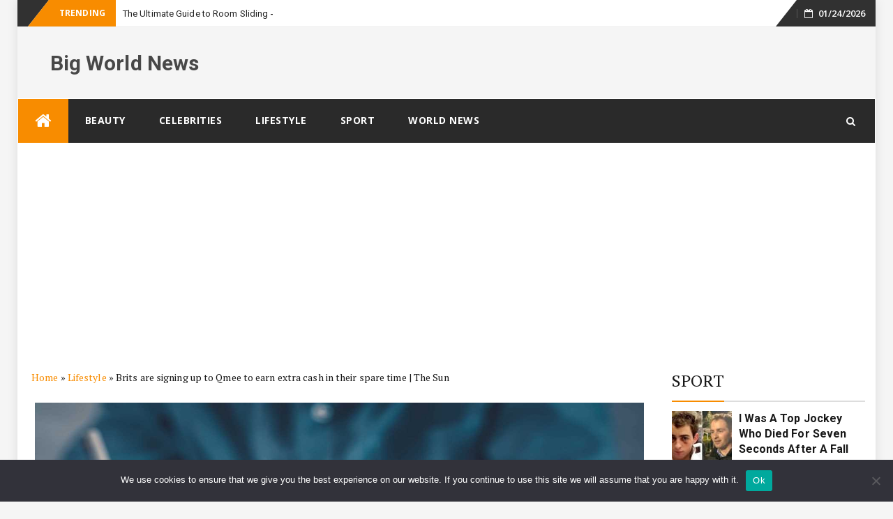

--- FILE ---
content_type: text/html; charset=utf-8
request_url: https://www.google.com/recaptcha/api2/aframe
body_size: 270
content:
<!DOCTYPE HTML><html><head><meta http-equiv="content-type" content="text/html; charset=UTF-8"></head><body><script nonce="2BOTRRbLPS4gINGpk8K9zw">/** Anti-fraud and anti-abuse applications only. See google.com/recaptcha */ try{var clients={'sodar':'https://pagead2.googlesyndication.com/pagead/sodar?'};window.addEventListener("message",function(a){try{if(a.source===window.parent){var b=JSON.parse(a.data);var c=clients[b['id']];if(c){var d=document.createElement('img');d.src=c+b['params']+'&rc='+(localStorage.getItem("rc::a")?sessionStorage.getItem("rc::b"):"");window.document.body.appendChild(d);sessionStorage.setItem("rc::e",parseInt(sessionStorage.getItem("rc::e")||0)+1);localStorage.setItem("rc::h",'1769292678584');}}}catch(b){}});window.parent.postMessage("_grecaptcha_ready", "*");}catch(b){}</script></body></html>